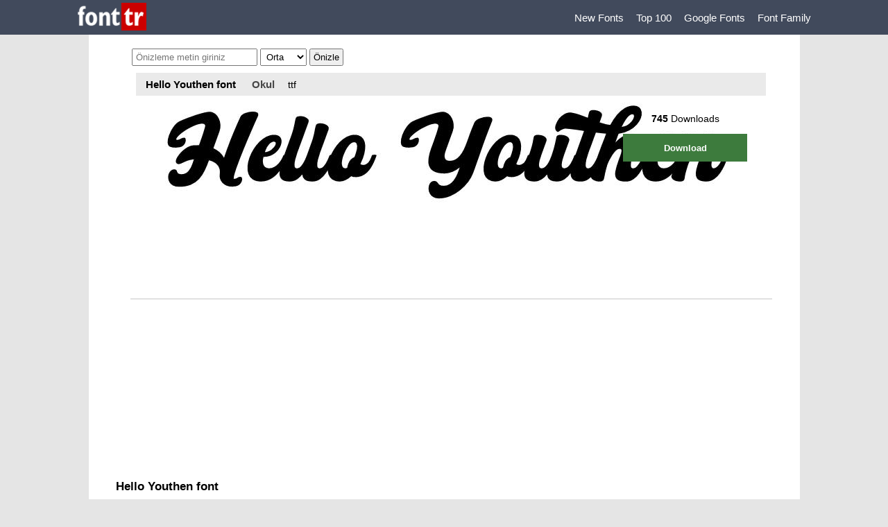

--- FILE ---
content_type: text/html; charset=utf-8
request_url: https://www.fonttr.com/hello-youthen-font
body_size: 10148
content:
<!DOCTYPE html>
<html lang="tr">
<head>
    <meta charset="utf-8" />
    <meta name="viewport" content="width=device-width, initial-scale=1.0">

    <title>Hello Youthen font - Font Tr</title>
    <link href="//www.googletagservices.com" rel="dns-prefetch">
    <link href="//www.googletagservices.com" rel="preconnect">
    <link href="//www.google-analytics.com" rel="dns-prefetch">
    <link href="//www.google-analytics.com" rel="preconnect">
        <link rel="canonical" href="https://www.fonttr.com/hello-youthen-font" />
            <meta name="description" content="Hello Youthen font Okul yazı tipi Hello Youthen  font stili font download." />
            <meta name="keywords" content="Hello Youthen, Hello Youthen font, Hello Youthen font download, Hello Youthen t&#252;rk&#231;e fontmeta nametwitterdescription contentHello Youthen font Okul yazı tipi Hello Youthen  font stili font downloadmeta nametwitterimage contenthttpswwwfonttrcomimagesopengraph-fonttrpng" />
    <meta property="og:site_name" content="Font Tr - Yazı Tipleri"><meta property="og:url" content="https://www.fonttr.com/"><meta property="og:title" content="Hello Youthen font - Font Tr"><meta property="og:description" content="Hello Youthen font Okul yazı tipi Hello Youthen  font stili font download."><meta property="og:image" content="https://www.fonttr.com/images/opengraph-fonttr.png"><meta property="og:image:width" content="1200"><meta property="og:image:height" content="630"><meta property="og:image:type" content="image/png"><meta property="og:type" content="website"><meta name="twitter:card" content="summary_large_image"><meta name="twitter:title" content="Hello Youthen font - Font Tr">
    <link href="/Content/css?v=kCtpduNmMIuXrPOFoXXPuP-4YP_GxxMuOleGzGsjA6E1" rel="stylesheet"/>

</head>
<body>
    <header>
        <div class="menu">
            <a href="/" class="logo" title="Font Tr - Yazı Tipleri"><img alt="Font Tr - Yazı Tipleri" src="/images/fonttr-logo.png" width="99" height="40" /></a>
            <nav>
                                  <a href="/new-fonts" title="New Fonts">New Fonts </a>
                <a href="/top-100-fonts" title="Top 100">Top 100 </a>
                <a href="/google-fonts" title="Google Fonts">Google Fonts </a>
                <a href="/font-family" title="Font Family">Font Family </a>

                
            </nav>
        </div>
    </header>
    <div class="body01">
        

<form action="/hello-youthen-font" method="post"><input name="__RequestVerificationToken" type="hidden" value="lCcPg8kLcXCmto48b5ykPZlRho5zSzuFKjCwhSvOq2R94XyFA7K6iYFRba8tg6LwI7zFEqfaSptZED3pPV7UNQ2qShPo4Dhk62p-yjmScxg1" />            <section class="fontOrta">
                <div class="oniz">
    <input name="oniz" id="oniz" type="text" placeholder="Önizleme metin giriniz" value="" />

    <select id="fontSz" name="fontSz">
        <option value="30">Küçük</option>
        <option value="60" selected>Orta</option>
        <option value="85">Büyük</option>
    </select>
    <input id="Button1" type="submit" value="Önizle" />
    <span class="cookSl">X Önizleme Kapat</span>
</div>
                <div class="fntLst01">
                    <div class="sonE"><h1>Hello Youthen font</h1><a title="Okul" href="/category/40/okul-font">Okul</a><span>ttf  </span></div>
                    <div class="fntLst03" style="background:url(/yone/fontsim/hello-youthen22.jpg);">
                        <div class="fntSag">
<span><b>745</b> Downloads</span><a class="down" href="/yone/down/hello_youthen22.zip" role="button" rel="nofollow">Download</a>
                        </div>
                    </div>
                </div>
                    <div class="fntKar">   </div>
                <div class="fontAcik">

<h2>Hello Youthen font</h2>Hello Din Studio Font Downloader,<br />
Please read this first carefully before installing the font.<br />
<br />
-This font is for PERSONAL USE ONLY and NO COMMERCIAL USE ALLOWED.<br />
<br />
If you make money with my font please purchase the license to :<strong><a rel='nofollow' target='_blank' target="_blank" href="https://din-studio.com/product/hello-youthen/" >https://din-studio.com/product/hello-youthen/ </a></strong><br />
<br />
-Please read the document first (in the downloaded folder) before installing the font.<br />
<br />
-For more information please contact my email:<strong><a rel='nofollow' target='_blank' href="&#109;&#97;&#105;&#108;&#116;&#111;&#58;&#100;&#111;&#110;&#105;&#115;&#52;&#100;&#101;&#115;&#105;&#103;&#110;&#64;&#103;&#109;&#97;&#105;&#108;&#46;&#99;&#111;&#109;">&#100;&#111;&#110;&#105;&#115;&#52;&#100;&#101;&#115;&#105;&#103;&#110;&#64;&#103;&#109;&#97;&#105;&#108;&#46;&#99;&#111;&#109; </a></strong>or visit:<strong><a rel='nofollow' target='_blank' target="_blank" href="https://din-studio.com/" >https://din-studio.com/ </a></strong><br />
<br />
-Please read the tutorial for installing font in mac and windows:<strong><a rel='nofollow' target='_blank' target="_blank" href="https://din-studio.com/how-to-access-the-special-character-in-your-desktop-mac-and-windows/" >https://din-studio.com/how-to-access-the-special-character-in-your-desktop-mac-and-windows/ </a></strong><br />
<br />
-Any misuse of the license will be subject to worldwide corporate fees.<br />
<br />
- Link Donation (PayPal) :<strong><a rel='nofollow' target='_blank' href="&#109;&#97;&#105;&#108;&#116;&#111;&#58;&#100;&#111;&#110;&#105;&#115;&#52;&#100;&#101;&#115;&#105;&#103;&#110;&#64;&#103;&#109;&#97;&#105;&#108;&#46;&#99;&#111;&#109;">&#100;&#111;&#110;&#105;&#115;&#52;&#100;&#101;&#115;&#105;&#103;&#110;&#64;&#103;&#109;&#97;&#105;&#108;&#46;&#99;&#111;&#109; </a></strong><br />
<br />
Thank you for download and your appreciated.<br />
Keep Support our work and Happy Design !!&nbsp;&nbsp;&nbsp;<span id="more"><b></b></span><p><img loading="lazy" src="/yone/resimler/hello_youthen22.jpg" alt="Hello Youthen" /><img loading="lazy" alt='Hello Youthen font' src='/yone/prev/hello-youthen22.jpg'/><img loading="lazy" alt='Hello Youthen font big' src='/yone/prev/hello-youthen22-b.jpg'/><img loading="lazy" alt='Hello Youthen font text' src='/yone/prev/hello-youthen22-text.jpg'/><img loading="lazy" alt='Hello Youthen font 1' src='/yone/prev/hello-youthen22-1.jpg'/></p><p><table><tr><th><strong>Font Name</strong></th><th><strong>Date</strong></th><th><strong>File Size</strong> </th></tr><tr><td>Hello Youthen.ttf</td><td> 2022-02-02 </td><td> 189 KB </td></tr><tr><td>Important Information About This Font !! Please Read Me !!.pdf</td><td> 2022-02-02 </td><td> 294 KB </td></tr></table></p>                                        <hr />


                    <img loading="lazy" src="/yone/fontharf/hello-youthen22.jpg" alt="Hello Youthen font" />
                    <hr />
Hello Din Studio Font Downloader, 
Please Read this first carefully before install the font. By installing or using this font you agree to the 
Product Usage Agreement: https://din-studio.com/pua/ 
• This font is for PERSONAL USE ONLY and NO COMMERCIAL USE ALLOWED (If you make
money mith my font please purchase the license)
• For more information please contact my email : donis4design@gmail.com
• For detail commercial use license please visit : https://din-studio.com/license-2/
============================================================================= 
Product Description : 
Happy Design 
Thank You! 
DIN STUDIO 
Link For Purchase Commercial Use :  https://din-studio.com/product/hello-youthen/ 
Hello Youthen is a script font that comes with exquisite character changes, a kind of classic decorative 
copper script with a modern twist, designed with high detail for a fun style.
Our font always includes Multilingual Support to make your branding reach a global audience.
Features:
• Ligatures
• Alternates
• Stylistic Set
• PUA Encoded
• Numerals and Punctuation
Font support has an OpenType feature which can be opened by various graphic software, such as, Adobe 
Illustrator, Adobe Photoshop, Adobe Indesign, and Corel Draw.INDONESIA : 
Hallo Din Studio font downloader, 
Sebelum anda mendownload tolong baca terlebih dahulu deskripsi dibawah ini. Penjelasan ini 
merupakan bagian term and condition dari Din Studio. Segala bentuk penyalahgunaan lisensi font dapat 
dikenai sanksi hukum.  
Dengan mendownload font ini, Anda dianggap mengerti dan menyetujui semua syarat dan ketentuan 
penggunaan font dibawah ini: 
1. Font ini hanya dapat digunakan untuk keperluan "Personal Use" atau penggunaanya bersifat
individual yang tidak menghasilkan profit atau keuntungan. Untuk kepentingan yang bersifat
kelompok, font ini hanya bisa digunakan untuk keperluan acara keagamaan serta kegiatan
sosial (tidak menghasilkan keuntungan) .
2. DILARANG KERAS menggunakan atau memanfaatkan font ini untuk keperluan Komersial,
baik itu untuk Iklan, Promosi, TV, Film, Video, Motion Graphics, Youtube, atau untuk Kemasan
Produk ( baik Fisik ataupun Digital) atau Media apapun dengan tujuan menghasilkan
profit/keuntungan.
3. Setiap bentuk penyalahgunaan Lisensi Din Studio (Penggunaan tanpa izin lisensi ,
penggunaan font tidak sesuai lisensi) akan kami kenakan biaya sebesar Lisensi Perusahaan
(National/Wordwide  Corporate License). Atau dapat kami tempuh melalui jalur hukum sesuai
Undang-Undang Nomor 28 Tahun 2014 Tentang Hak Cipta.
4. Segala Bentuk konten dan kekayaan intelektual Din Studio dilindungi oleh Negara dan setiap
pelanggaran yang akan menempuh jalur hukum akan ditangani oleh tim legal dari Perkumpulan
Desainer Huruf Indonesia (PDHI).                                        Hello Youthen font download, Hello Youthen font.
                </div>
            </section>
</form>
    </div>
    <aside class="reklam04_1 "></aside>
        <aside class="reklam05_1"></aside>

    <footer>
        <p>&copy; 2026 - hızWeb</p>
<p>Sitemizdeki fontlar ücretsiz free open type listesinden oluşmaktadır. Fontların telif hakları tasarımcılarına aittir. Sorumluluk son kullanıcıya aittir. Telifler kullanılan mecralara göre değişkenlik göstermektedir. Listemiz bedava ve demo dosyalardan oluşmaktadır.</p>

    </footer>
   

    
</body>
</html>


--- FILE ---
content_type: text/css; charset=utf-8
request_url: https://www.fonttr.com/Content/css?v=kCtpduNmMIuXrPOFoXXPuP-4YP_GxxMuOleGzGsjA6E1
body_size: 13611
content:
body{font-family:Arial;font-size:15px;background-color:#e5e5e5;margin:0}section{width:100%;max-width:1300px}.ort1300{margin:0 auto;width:100%;max-width:1025px}header{width:100%;height:50px;background-color:#414a5c;width:100%}nav{display:flex;flex-direction:row;flex-wrap:wrap}.body01{max-width:1025px;width:100%;display:flex;flex-direction:column;background:#fff;margin:0 auto}.body01 p{padding:5px 20px}.body02{max-width:975px;width:100%;display:flex;flex-direction:column;background:#fff;padding:20px}nav a{margin:2px 5px;display:inline-flex;color:#fff}footer{background:#eee;padding:10px;margin:0 auto;width:92%;max-width:1005px;display:flex;flex-direction:column}h2{margin:10px;margin-left:19px;font-size:17px}ul{margin:0;padding:0;list-style:none}input,select,textarea{max-width:480px;padding:3px 4px;margin:0 2px}th,td{padding-right:10px}p{margin-top:10px!important}.menu{max-width:1075px;display:flex;width:94%;height:50px;justify-content:space-between;align-items:center;background-color:#414a5c;flex-direction:row;margin:0 auto}.menu a{margin:0 9px}a{color:#464646;text-decoration:none}.logoZe{width:130px;height:45px;display:block;margin:5px 0 0 5px}div{}img{border:0;max-width:935px}.kategori{margin:0 auto;max-width:945px;background-color:#f6f6f6;min-height:127px;height:auto;padding:10px;width:96%;display:flex;flex-direction:row;flex-wrap:wrap;align-items:center;justify-content:space-between}.kategori p{clear:both;padding-top:10px}.kategori a{display:inline-flex;margin:4px;padding:4px;font-size:14px;justify-content:center}.kategori a:hover{text-decoration:underline}.kategori .colore{background-color:#c00;color:#fff!important;border-radius:.3em}.kategori .colore b{font-weight:400}.kategori .k1{clear:both;display:table;padding-top:5px}.ort1{height:auto;clear:both;display:-webkit-box;-webkit-box-pack:center;-webkit-box-align:center}.ort1 figcaption{max-width:600px;left:auto;padding-top:20px;padding-bottom:20px}.glAcik{width:100%;max-width:600px;float:left;display:table}.glAcik02{width:100%;max-width:600px;clear:both;display:block;border-top:1px dashed #e9e9e9;margin-top:20px}.glAcik h1{font-size:24px;margin:0;font-family:'Roboto Bold Condensed'}.glAcik time{display:block;color:#767676;font-size:14px;height:20px}.glAk{width:28px;height:28px;line-height:28px;border-radius:50%;padding:0;border:1px solid #e1e1e1;margin:3px;display:block;color:#fff;float:left;text-align:center;background:#de1a27;text-decoration:none;font-size:14px;font-weight:bold;opacity:.9}.gler{width:28px;height:28px;line-height:28px;color:#de1a27;border-radius:50%;padding:0;border:1px solid #e1e1e1;margin:3px;display:block;color:#000;float:left;text-align:center;font-size:14px;font-weight:bold;opacity:.9}.gler:hover{background:#efefef}.glSl{opacity:.7;background:url(/images/glSl.png) no-repeat 30px 10px;height:28px;float:left;display:block;width:60px}.glSg{opacity:.7;background:url(/images/glSg.png) no-repeat 30px 10px;width:28px;height:28px;float:left;display:block;width:60px}.glAk2{width:28px;height:28px;line-height:28px;padding:0;border:1px solid #e1e1e1;margin:3px;margin-top:0;color:#fff;float:left;text-align:center;background:#de1a27;text-decoration:none;font-size:14px;font-weight:bold;opacity:.9}.gler2{width:28px;height:28px;line-height:28px;color:#de1a27;padding:0;border:1px solid #e1e1e1;margin:5px;display:block;color:#000;float:left;text-align:center;font-size:14px;font-weight:bold;opacity:.9}.gler2:hover{background:#efefef}.glSl2{background:#e15546 url(/images/pg-left.png) no-repeat center;width:28px;height:28px;display:block;float:left;margin-right:5px}.glSg2{background:#e15546 url(/images/pg-right.png) no-repeat center;width:28px;height:28px;display:block;float:left;margin-left:5px}.glAkUcNokta{width:10px;height:28px;line-height:28px;padding:0;margin:3px;margin-top:0;color:#000;float:left;text-align:center;text-decoration:none}.glRk{padding:8px 2px;font-size:18px;color:#b8b8b8;border-right:1px solid #eee;display:block;text-align:center}.glRk:hover{padding:8px 2px;font-size:18px;color:red;border-right:1px solid #eee;display:block;text-align:center}.oniz{width:94%;max-width:925px;height:35px;padding:5px 10px;display:flex;margin:0 auto;align-items:center}.fntKar{width:100%;height:250px;clear:both;display:block}.fntLst250{width:100%;height:257px;display:block}.fntLst150{width:100%;height:150px;border-bottom:2px solid #e1e1e1;margin-top:10px;display:block}.fontOrta .fntLst01{height:325px!important}.fntLst01{width:94%;height:265px;border-bottom:2px solid #e1e1e1;max-width:925px;font-size:13px;margin:0 auto;display:flex;flex-direction:column}.fntLst01 a{padding:2px 2px;margin:2px 5px}.fntLst01 span{padding:0 10px;text-decoration:none;height:32px;font-size:14px;margin:0!important}.sola{padding:0 10px;font-size:14px;text-decoration:none;height:20px;line-height:20px;display:inline-block;float:left}.sag{padding:0 10px;font-size:14px;text-decoration:none;height:20px;line-height:20px;display:inline-block;float:right}.fntLst02{height:45px;color:#575c55;font-size:15px;display:flex;align-items:center}.fntLst02 .div1{width:645px;height:45px;display:flex;align-items:center;justify-content:flex-start}.fntLst02 .div2{width:255px;height:45px;display:flex;align-items:center;justify-content:flex-end}.fntLst02 div a{height:30px!important;margin:0 5px}.fntLst02 strong{padding:0 10px;text-decoration:none;height:30px;font-size:14px}.fntLst03{height:155px!important;width:100%;display:flex;flex-direction:column;align-items:flex-end;margin:10px}.fntLst03 img{}.fntLst03 a{display:block;width:100%;max-width:925px;overflow:hidden;height:175px}.fntSag{display:flex;height:75px;width:230px;padding-top:10px;align-items:center;margin:5px 20px;flex-direction:column}.fntSag .say{height:50px;text-align:right;font-size:14px}.down{display:flex!important;font-weight:bold;background-color:#3d7b3d;width:175px!important;height:45px!important;justify-content:center;align-items:center;color:#fff;margin:5px!important}.fontOrta{margin:0 auto;padding:10px}.fontOrta h1{padding:0;margin:0;padding-left:10px;padding-top:10px;height:40px;font-size:17px;font-weight:bold}.fontOrta table{width:70%;display:block;margin-left:10px}.fontOrta table tbody{border:1px solid #efefef}.fontOrta table tr{border-left:1px solid #efefef;border-right:1px solid #efefef;width:100%}.fontOrta table th{padding:5px 5px;padding-right:10px;border-bottom:1px solid #efefef;border-top:1px solid #efefef;background-color:#f6f6f6}.fontOrta table td{padding:5px 5px;padding-right:10px;border-bottom:1px solid #efefef;border-top:1px solid #efefef;font-size:13px}.cookSl{color:#e50c0c;padding:5px 0;float:left;display:inline-block;font-size:14px;cursor:pointer;visibility:hidden;height:25px}.serit1{background:#c00;height:20px;margin-top:10px;font-size:14px;line-height:20px;padding-left:10px;color:#fff}.serit1 a{color:#fff}.text01{padding:10px 10px;display:block;width:100%;max-width:925px;overflow-x:hidden;line-height:21px;margin:0 auto}.text01 h1{font-size:18px;padding:0;margin:0;margin-bottom:10px}.text01 h2{font-size:17px;padding:0;margin:0;margin-bottom:3px}.text01 h3{font-size:16px;padding:0;margin:0;margin-bottom:3px}.navbar-inverse{background-color:#414a5c;border-color:#203e5e}.sonE{background:#eaeaea;clear:both;height:29px;color:#000;z-index:99999;margin:0 auto;width:96%;max-width:925px;padding:2px 10px;font-size:15px;display:flex;align-items:center}.sonE h1{margin:2px!important;height:22px!important;line-height:22px!important;font-size:15px;text-align:center;padding:2px}.sonE a{margin:3px;padding:0;height:25px!important;font-weight:bold;display:flex;align-items:center;justify-content:center;min-width:65px}.sonE span{margin:3px;padding:0;height:25px!important;display:flex;align-items:center;justify-content:center}.red1{background-color:#7abe0b;color:#fff;display:inline-block;font-size:14px}.red2{background-color:#ce9a06;color:#fff;display:inline-block;font-size:14px}.sag01{width:270px;float:right;height:25px;display:block}.arama{width:300px;float:right;height:33px;padding:2px;float:left;background-color:#fff;display:block;border-radius:.3em;border:1px solid #b5b5b5}.arama input{width:250px;height:25px;border:0}.arama input[type="submit"]{width:35px;height:25px;border:0;float:right;background-color:#fff}.arama textarea:focus,input:focus{outline:none}.aramaSonuc{background:#ffe600;padding-left:10px;color:#c00;clear:both;height:25px;line-height:25px;color:#511a11}.galGenSayfa{display:flex;height:40px;clear:both;margin-top:10px;font-size:14px;align-items:center;justify-content:flex-end;width:96%;margin:0 auto}.galGenSayfa table{float:right}.bas01{font-size:17px;padding:10px;margin:10px 0;border-bottom:1px solid #e1e1e1;background:#f6f6f6;color:#c00}.solKulak{position:absolute;top:155px;left:calc(((100% - 975px)/2) - 200px);display:table;visibility:visible;height:650px;width:200px;background-color:#8fbc8f}.sagKula{position:absolute;top:155px;left:calc(((100% - 1005px)/2) + 1025px);display:flex;visibility:visible;height:625px;width:200px;background-color:red}.sagKula ins{margin-top:10px;margin-bottom:50px}.sol_kula{top:85px;z-index:200;width:160px;height:100%;left:0;position:fixed;display:flex;align-items:center;justify-content:center}.fontAcik{margin:10px;word-wrap:break-word!important}.fontAcik a{background-color:#c0e4c3;display:inline-flex;padding:2px}.fontAcik p{padding:5px}.reklam04_1{position:fixed;top:95px;left:calc(((100% - 1025px)/2) - calc((100% - 1025px)/2) + 20px);display:table;visibility:visible;height:600px;min-width:125px;width:calc(((100% - 1025px)/2) - 40px)}.reklam05_1{position:fixed;top:95px;left:calc(((100% - 1025px)/2) + 1045px);display:flex;flex-direction:column;visibility:visible;height:600px;min-width:125px;width:calc(((100% - 1025px)/2) - 35px)}.ortala_ana h3{display:flex;justify-content:space-between;align-items:center;width:100%;max-width:990px;height:65px;margin:5px 5px;font-family:'roboto_condensedbold';font-size:27px;color:#333}.ortala_ana h3::after{content:" ";height:10px;background-color:#d11919;width:73%}.yatGenel{display:flex;flex-direction:column;float:left;width:317px;margin:8px;height:423px;text-decoration:none;font-weight:bold;background:#fff;border:1px solid #e9e9e9;overflow:hidden}.yatGenel:hover{color:#272727}.yatGenel .s1{width:323px;height:183px;background-size:contain!important;background-repeat:no-repeat!important;background-position-x:center!important}.yatGenel .s2{width:275px;padding:0;margin:0 auto;height:150px;font-size:15px;padding:0;font-family:'robotoregular';font-weight:400;display:flex}.yatGenel h3{width:275px;padding:0;margin:0 auto;height:120px;font-size:15px;padding:0;font-family:'robotoregular';font-weight:400;display:flex}.yatGenel h4{height:70px;width:275px;display:flex;align-items:center;margin:5px auto;font-size:20px;font-family:'roboto_condensedbold';font-weight:700;line-height:normal;color:#000}.yatGenel figcaption{margin:5px;font-size:19px}@media(max-width:768px){.sonE a{margin-top:10px;margin-bottom:10px;justify-content:flex-start;color:#c00}.sonE{background:#f9f9f9;padding:10px 2px;height:auto;display:flex;flex-direction:column;align-items:flex-start}.logo{margin:10px!important}.down{width:95px!important;height:30px!important}.reklam04_1{visibility:hidden;display:none}.reklam05_1{visibility:hidden;display:none}.text01{padding:10px 10px;display:block;width:94%!important}.kategori a{min-width:47px}.fntSag{display:flex;height:25px;width:96%;align-items:center;margin:10px;flex-direction:row;justify-content:space-between;padding-top:2px}.fntLst01 a{width:auto;min-width:91px!important;text-align:center}.down{width:125px!important;margin-top:10px!important}.kategori{width:90%!important}.ort1300{width:96%!important}section{padding:0;margin:0 auto;display:block;display:block}footer{}.sagKula{width:96%;min-width:250px;min-height:250px;float:none;display:flex;clear:both}.sol_kula{width:100%;min-width:250px;min-height:250px;position:static;display:flex;clear:both}.fontOrta{padding:0;width:96%}.fontOrta table{margin:0}.fontOrta table th{padding-right:5px}.fontOrta table td{padding-right:5px}.fntKar{width:100%!important}.fontOrta img{width:100%;height:auto}input,select,textarea{max-width:135px;padding:2px}.fntLst03{background-position-y:bottom!important;background-size:155%!important;background-repeat:no-repeat!important;width:95%}.fntLst03 img{width:95%;height:auto}.fntLst03 a{background-repeat:no-repeat!important;background-position-y:center!important;width:95%!important;background-size:inherit!important}.fontOrta .fntLst01{height:265px!important}fntLst01 a{margin:0 5px;padding:0 5px}.fntLst02{height:90px;margin-top:5px;display:flex;flex-direction:column}.fntLst02 .div1{width:323px;height:45px;display:flex;justify-content:space-around}.fntLst02 .div2{width:323px;height:45px;display:flex;justify-content:space-around}.fntLst02 strong{padding:0 4px;height:40px}.fntLst01 span{padding:0 10px;margin:0!important;height:auto!important}.galGenSayfa{height:91px!important;clear:both;align-items:center;justify-content:center;flex-direction:row;align-content:center;flex-wrap:wrap}.container>.navbar-header,.container>.navbar-collapse{margin-right:0;margin-left:0}.navbar-header{padding-top:0;padding-bottom:0;margin:0 auto;margin-right:0!important;margin-left:0!important}header{height:120px}.menu{height:120px;flex-direction:column!important}.menu nav a{display:flex;height:30px;margin:3px 5px;align-items:center}}.fac{background:url(../images/f.png) no-repeat left -8px;width:50px;height:35px;float:right}.fac:hover{background:url(../images/f.png) no-repeat left -58px;width:50px;height:35px;float:right}.katAcik{margin-top:50px;background:#f6f6f6;padding:10px}.ortala{max-width:975px;min-width:300px;display:block;margin:0 auto}.ortala01{width:100%;display:block;text-align:center}.navbar-nav>li>a{padding-top:10px;padding-bottom:9px}